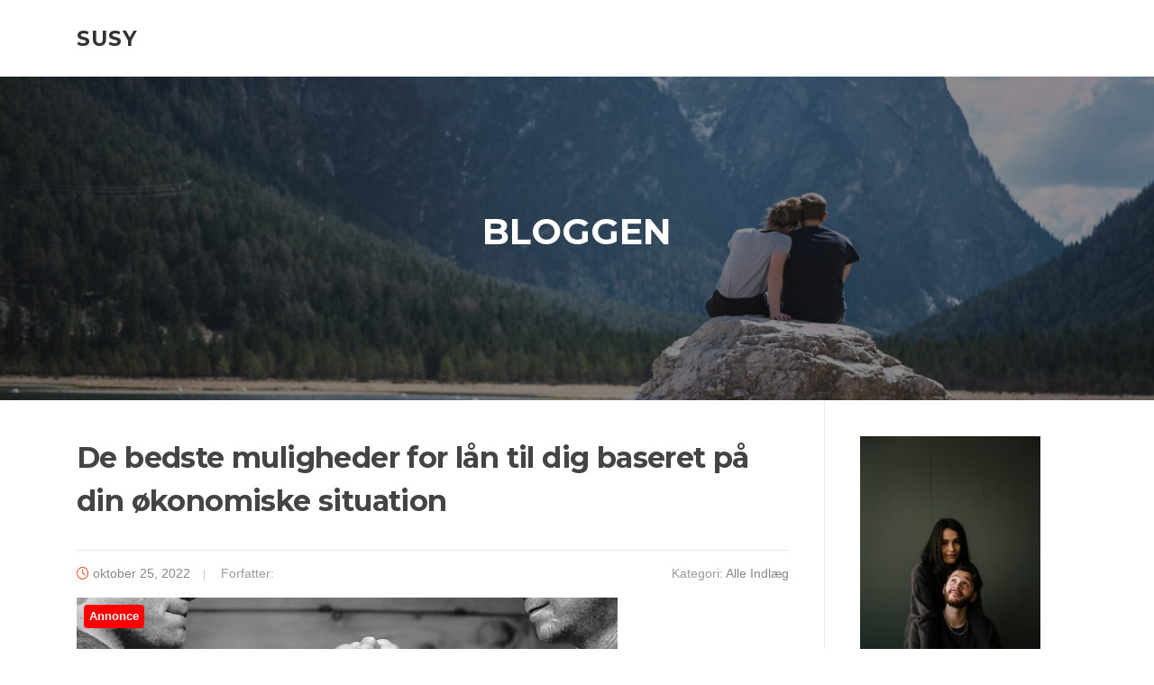

--- FILE ---
content_type: text/html; charset=UTF-8
request_url: https://susy.dk/de-bedste-muligheder-for-laan-til-dig-baseret-paa-din-oekonomiske-situation/
body_size: 13136
content:
<!DOCTYPE html>
<html lang="da-DK">
<head>
<meta charset="UTF-8">
<meta name="viewport" content="width=device-width, initial-scale=1">
<link rel="profile" href="https://gmpg.org/xfn/11">
<link rel="pingback" href="https://susy.dk/xmlrpc.php">

<meta name='robots' content='index, follow, max-image-preview:large, max-snippet:-1, max-video-preview:-1' />

	<!-- This site is optimized with the Yoast SEO plugin v26.8 - https://yoast.com/product/yoast-seo-wordpress/ -->
	<title>De bedste muligheder for lån til dig baseret på din økonomiske situation - Susy</title>
	<link rel="canonical" href="https://susy.dk/de-bedste-muligheder-for-laan-til-dig-baseret-paa-din-oekonomiske-situation/" />
	<meta property="og:locale" content="da_DK" />
	<meta property="og:type" content="article" />
	<meta property="og:title" content="De bedste muligheder for lån til dig baseret på din økonomiske situation - Susy" />
	<meta property="og:description" content="De bedste l&aring;nemuligheder for dig vil afh&aelig;nge af din &oslash;konomiske situation, din kreditvurdering, den type l&aring;n du leder efter og meget mere. Nogle mennesker har muligvis ikke en kreditscore, og nogle mennesker kan have en lav kreditscore. I begge tilf&aelig;lde er der nogle l&aring;nemuligheder, der m&aring;ske fungerer bedre for dem.Ans&oslash;gning..." />
	<meta property="og:url" content="https://susy.dk/de-bedste-muligheder-for-laan-til-dig-baseret-paa-din-oekonomiske-situation/" />
	<meta property="og:site_name" content="Susy" />
	<meta property="article:published_time" content="2022-10-25T04:00:00+00:00" />
	<meta property="og:image" content="https://susy.dk/wp-content/uploads/g8142f92403ee962a638078e44d3276d079a18d18f520b9c06e7ea613de7fa0faebdfd60a87df78a92658ebddc17ce17a_640.jpg" />
	<meta property="og:image:width" content="640" />
	<meta property="og:image:height" content="427" />
	<meta property="og:image:type" content="image/jpeg" />
	<meta name="twitter:card" content="summary_large_image" />
	<meta name="twitter:label1" content="Estimeret læsetid" />
	<meta name="twitter:data1" content="3 minutter" />
	<script type="application/ld+json" class="yoast-schema-graph">{"@context":"https://schema.org","@graph":[{"@type":"Article","@id":"https://susy.dk/de-bedste-muligheder-for-laan-til-dig-baseret-paa-din-oekonomiske-situation/#article","isPartOf":{"@id":"https://susy.dk/de-bedste-muligheder-for-laan-til-dig-baseret-paa-din-oekonomiske-situation/"},"author":{"name":"","@id":""},"headline":"De bedste muligheder for lån til dig baseret på din økonomiske situation","datePublished":"2022-10-25T04:00:00+00:00","mainEntityOfPage":{"@id":"https://susy.dk/de-bedste-muligheder-for-laan-til-dig-baseret-paa-din-oekonomiske-situation/"},"wordCount":518,"image":{"@id":"https://susy.dk/de-bedste-muligheder-for-laan-til-dig-baseret-paa-din-oekonomiske-situation/#primaryimage"},"thumbnailUrl":"https://susy.dk/wp-content/uploads/g8142f92403ee962a638078e44d3276d079a18d18f520b9c06e7ea613de7fa0faebdfd60a87df78a92658ebddc17ce17a_640.jpg","articleSection":["Alle Indlæg"],"inLanguage":"da-DK"},{"@type":"WebPage","@id":"https://susy.dk/de-bedste-muligheder-for-laan-til-dig-baseret-paa-din-oekonomiske-situation/","url":"https://susy.dk/de-bedste-muligheder-for-laan-til-dig-baseret-paa-din-oekonomiske-situation/","name":"De bedste muligheder for lån til dig baseret på din økonomiske situation - Susy","isPartOf":{"@id":"https://susy.dk/#website"},"primaryImageOfPage":{"@id":"https://susy.dk/de-bedste-muligheder-for-laan-til-dig-baseret-paa-din-oekonomiske-situation/#primaryimage"},"image":{"@id":"https://susy.dk/de-bedste-muligheder-for-laan-til-dig-baseret-paa-din-oekonomiske-situation/#primaryimage"},"thumbnailUrl":"https://susy.dk/wp-content/uploads/g8142f92403ee962a638078e44d3276d079a18d18f520b9c06e7ea613de7fa0faebdfd60a87df78a92658ebddc17ce17a_640.jpg","datePublished":"2022-10-25T04:00:00+00:00","author":{"@id":""},"breadcrumb":{"@id":"https://susy.dk/de-bedste-muligheder-for-laan-til-dig-baseret-paa-din-oekonomiske-situation/#breadcrumb"},"inLanguage":"da-DK","potentialAction":[{"@type":"ReadAction","target":["https://susy.dk/de-bedste-muligheder-for-laan-til-dig-baseret-paa-din-oekonomiske-situation/"]}]},{"@type":"ImageObject","inLanguage":"da-DK","@id":"https://susy.dk/de-bedste-muligheder-for-laan-til-dig-baseret-paa-din-oekonomiske-situation/#primaryimage","url":"https://susy.dk/wp-content/uploads/g8142f92403ee962a638078e44d3276d079a18d18f520b9c06e7ea613de7fa0faebdfd60a87df78a92658ebddc17ce17a_640.jpg","contentUrl":"https://susy.dk/wp-content/uploads/g8142f92403ee962a638078e44d3276d079a18d18f520b9c06e7ea613de7fa0faebdfd60a87df78a92658ebddc17ce17a_640.jpg","width":640,"height":427,"caption":"De bedste muligheder for lån til dig baseret på din økonomiske situation"},{"@type":"BreadcrumbList","@id":"https://susy.dk/de-bedste-muligheder-for-laan-til-dig-baseret-paa-din-oekonomiske-situation/#breadcrumb","itemListElement":[{"@type":"ListItem","position":1,"name":"Susy.dk","item":"https://susy.dk/"},{"@type":"ListItem","position":2,"name":"De bedste muligheder for lån til dig baseret på din økonomiske situation"}]},{"@type":"WebSite","@id":"https://susy.dk/#website","url":"https://susy.dk/","name":"Susy","description":"","potentialAction":[{"@type":"SearchAction","target":{"@type":"EntryPoint","urlTemplate":"https://susy.dk/?s={search_term_string}"},"query-input":{"@type":"PropertyValueSpecification","valueRequired":true,"valueName":"search_term_string"}}],"inLanguage":"da-DK"}]}</script>
	<!-- / Yoast SEO plugin. -->


<link rel='dns-prefetch' href='//fonts.googleapis.com' />
<link rel="alternate" type="application/rss+xml" title="Susy &raquo; Feed" href="https://susy.dk/feed/" />
<link rel="alternate" type="application/rss+xml" title="Susy &raquo;-kommentar-feed" href="https://susy.dk/comments/feed/" />
<link rel="alternate" title="oEmbed (JSON)" type="application/json+oembed" href="https://susy.dk/wp-json/oembed/1.0/embed?url=https%3A%2F%2Fsusy.dk%2Fde-bedste-muligheder-for-laan-til-dig-baseret-paa-din-oekonomiske-situation%2F" />
<link rel="alternate" title="oEmbed (XML)" type="text/xml+oembed" href="https://susy.dk/wp-json/oembed/1.0/embed?url=https%3A%2F%2Fsusy.dk%2Fde-bedste-muligheder-for-laan-til-dig-baseret-paa-din-oekonomiske-situation%2F&#038;format=xml" />
<style id='wp-img-auto-sizes-contain-inline-css' type='text/css'>
img:is([sizes=auto i],[sizes^="auto," i]){contain-intrinsic-size:3000px 1500px}
/*# sourceURL=wp-img-auto-sizes-contain-inline-css */
</style>
<style id='wp-emoji-styles-inline-css' type='text/css'>

	img.wp-smiley, img.emoji {
		display: inline !important;
		border: none !important;
		box-shadow: none !important;
		height: 1em !important;
		width: 1em !important;
		margin: 0 0.07em !important;
		vertical-align: -0.1em !important;
		background: none !important;
		padding: 0 !important;
	}
/*# sourceURL=wp-emoji-styles-inline-css */
</style>
<style id='wp-block-library-inline-css' type='text/css'>
:root{--wp-block-synced-color:#7a00df;--wp-block-synced-color--rgb:122,0,223;--wp-bound-block-color:var(--wp-block-synced-color);--wp-editor-canvas-background:#ddd;--wp-admin-theme-color:#007cba;--wp-admin-theme-color--rgb:0,124,186;--wp-admin-theme-color-darker-10:#006ba1;--wp-admin-theme-color-darker-10--rgb:0,107,160.5;--wp-admin-theme-color-darker-20:#005a87;--wp-admin-theme-color-darker-20--rgb:0,90,135;--wp-admin-border-width-focus:2px}@media (min-resolution:192dpi){:root{--wp-admin-border-width-focus:1.5px}}.wp-element-button{cursor:pointer}:root .has-very-light-gray-background-color{background-color:#eee}:root .has-very-dark-gray-background-color{background-color:#313131}:root .has-very-light-gray-color{color:#eee}:root .has-very-dark-gray-color{color:#313131}:root .has-vivid-green-cyan-to-vivid-cyan-blue-gradient-background{background:linear-gradient(135deg,#00d084,#0693e3)}:root .has-purple-crush-gradient-background{background:linear-gradient(135deg,#34e2e4,#4721fb 50%,#ab1dfe)}:root .has-hazy-dawn-gradient-background{background:linear-gradient(135deg,#faaca8,#dad0ec)}:root .has-subdued-olive-gradient-background{background:linear-gradient(135deg,#fafae1,#67a671)}:root .has-atomic-cream-gradient-background{background:linear-gradient(135deg,#fdd79a,#004a59)}:root .has-nightshade-gradient-background{background:linear-gradient(135deg,#330968,#31cdcf)}:root .has-midnight-gradient-background{background:linear-gradient(135deg,#020381,#2874fc)}:root{--wp--preset--font-size--normal:16px;--wp--preset--font-size--huge:42px}.has-regular-font-size{font-size:1em}.has-larger-font-size{font-size:2.625em}.has-normal-font-size{font-size:var(--wp--preset--font-size--normal)}.has-huge-font-size{font-size:var(--wp--preset--font-size--huge)}.has-text-align-center{text-align:center}.has-text-align-left{text-align:left}.has-text-align-right{text-align:right}.has-fit-text{white-space:nowrap!important}#end-resizable-editor-section{display:none}.aligncenter{clear:both}.items-justified-left{justify-content:flex-start}.items-justified-center{justify-content:center}.items-justified-right{justify-content:flex-end}.items-justified-space-between{justify-content:space-between}.screen-reader-text{border:0;clip-path:inset(50%);height:1px;margin:-1px;overflow:hidden;padding:0;position:absolute;width:1px;word-wrap:normal!important}.screen-reader-text:focus{background-color:#ddd;clip-path:none;color:#444;display:block;font-size:1em;height:auto;left:5px;line-height:normal;padding:15px 23px 14px;text-decoration:none;top:5px;width:auto;z-index:100000}html :where(.has-border-color){border-style:solid}html :where([style*=border-top-color]){border-top-style:solid}html :where([style*=border-right-color]){border-right-style:solid}html :where([style*=border-bottom-color]){border-bottom-style:solid}html :where([style*=border-left-color]){border-left-style:solid}html :where([style*=border-width]){border-style:solid}html :where([style*=border-top-width]){border-top-style:solid}html :where([style*=border-right-width]){border-right-style:solid}html :where([style*=border-bottom-width]){border-bottom-style:solid}html :where([style*=border-left-width]){border-left-style:solid}html :where(img[class*=wp-image-]){height:auto;max-width:100%}:where(figure){margin:0 0 1em}html :where(.is-position-sticky){--wp-admin--admin-bar--position-offset:var(--wp-admin--admin-bar--height,0px)}@media screen and (max-width:600px){html :where(.is-position-sticky){--wp-admin--admin-bar--position-offset:0px}}

/*# sourceURL=wp-block-library-inline-css */
</style><style id='global-styles-inline-css' type='text/css'>
:root{--wp--preset--aspect-ratio--square: 1;--wp--preset--aspect-ratio--4-3: 4/3;--wp--preset--aspect-ratio--3-4: 3/4;--wp--preset--aspect-ratio--3-2: 3/2;--wp--preset--aspect-ratio--2-3: 2/3;--wp--preset--aspect-ratio--16-9: 16/9;--wp--preset--aspect-ratio--9-16: 9/16;--wp--preset--color--black: #000000;--wp--preset--color--cyan-bluish-gray: #abb8c3;--wp--preset--color--white: #ffffff;--wp--preset--color--pale-pink: #f78da7;--wp--preset--color--vivid-red: #cf2e2e;--wp--preset--color--luminous-vivid-orange: #ff6900;--wp--preset--color--luminous-vivid-amber: #fcb900;--wp--preset--color--light-green-cyan: #7bdcb5;--wp--preset--color--vivid-green-cyan: #00d084;--wp--preset--color--pale-cyan-blue: #8ed1fc;--wp--preset--color--vivid-cyan-blue: #0693e3;--wp--preset--color--vivid-purple: #9b51e0;--wp--preset--gradient--vivid-cyan-blue-to-vivid-purple: linear-gradient(135deg,rgb(6,147,227) 0%,rgb(155,81,224) 100%);--wp--preset--gradient--light-green-cyan-to-vivid-green-cyan: linear-gradient(135deg,rgb(122,220,180) 0%,rgb(0,208,130) 100%);--wp--preset--gradient--luminous-vivid-amber-to-luminous-vivid-orange: linear-gradient(135deg,rgb(252,185,0) 0%,rgb(255,105,0) 100%);--wp--preset--gradient--luminous-vivid-orange-to-vivid-red: linear-gradient(135deg,rgb(255,105,0) 0%,rgb(207,46,46) 100%);--wp--preset--gradient--very-light-gray-to-cyan-bluish-gray: linear-gradient(135deg,rgb(238,238,238) 0%,rgb(169,184,195) 100%);--wp--preset--gradient--cool-to-warm-spectrum: linear-gradient(135deg,rgb(74,234,220) 0%,rgb(151,120,209) 20%,rgb(207,42,186) 40%,rgb(238,44,130) 60%,rgb(251,105,98) 80%,rgb(254,248,76) 100%);--wp--preset--gradient--blush-light-purple: linear-gradient(135deg,rgb(255,206,236) 0%,rgb(152,150,240) 100%);--wp--preset--gradient--blush-bordeaux: linear-gradient(135deg,rgb(254,205,165) 0%,rgb(254,45,45) 50%,rgb(107,0,62) 100%);--wp--preset--gradient--luminous-dusk: linear-gradient(135deg,rgb(255,203,112) 0%,rgb(199,81,192) 50%,rgb(65,88,208) 100%);--wp--preset--gradient--pale-ocean: linear-gradient(135deg,rgb(255,245,203) 0%,rgb(182,227,212) 50%,rgb(51,167,181) 100%);--wp--preset--gradient--electric-grass: linear-gradient(135deg,rgb(202,248,128) 0%,rgb(113,206,126) 100%);--wp--preset--gradient--midnight: linear-gradient(135deg,rgb(2,3,129) 0%,rgb(40,116,252) 100%);--wp--preset--font-size--small: 13px;--wp--preset--font-size--medium: 20px;--wp--preset--font-size--large: 36px;--wp--preset--font-size--x-large: 42px;--wp--preset--spacing--20: 0.44rem;--wp--preset--spacing--30: 0.67rem;--wp--preset--spacing--40: 1rem;--wp--preset--spacing--50: 1.5rem;--wp--preset--spacing--60: 2.25rem;--wp--preset--spacing--70: 3.38rem;--wp--preset--spacing--80: 5.06rem;--wp--preset--shadow--natural: 6px 6px 9px rgba(0, 0, 0, 0.2);--wp--preset--shadow--deep: 12px 12px 50px rgba(0, 0, 0, 0.4);--wp--preset--shadow--sharp: 6px 6px 0px rgba(0, 0, 0, 0.2);--wp--preset--shadow--outlined: 6px 6px 0px -3px rgb(255, 255, 255), 6px 6px rgb(0, 0, 0);--wp--preset--shadow--crisp: 6px 6px 0px rgb(0, 0, 0);}:where(.is-layout-flex){gap: 0.5em;}:where(.is-layout-grid){gap: 0.5em;}body .is-layout-flex{display: flex;}.is-layout-flex{flex-wrap: wrap;align-items: center;}.is-layout-flex > :is(*, div){margin: 0;}body .is-layout-grid{display: grid;}.is-layout-grid > :is(*, div){margin: 0;}:where(.wp-block-columns.is-layout-flex){gap: 2em;}:where(.wp-block-columns.is-layout-grid){gap: 2em;}:where(.wp-block-post-template.is-layout-flex){gap: 1.25em;}:where(.wp-block-post-template.is-layout-grid){gap: 1.25em;}.has-black-color{color: var(--wp--preset--color--black) !important;}.has-cyan-bluish-gray-color{color: var(--wp--preset--color--cyan-bluish-gray) !important;}.has-white-color{color: var(--wp--preset--color--white) !important;}.has-pale-pink-color{color: var(--wp--preset--color--pale-pink) !important;}.has-vivid-red-color{color: var(--wp--preset--color--vivid-red) !important;}.has-luminous-vivid-orange-color{color: var(--wp--preset--color--luminous-vivid-orange) !important;}.has-luminous-vivid-amber-color{color: var(--wp--preset--color--luminous-vivid-amber) !important;}.has-light-green-cyan-color{color: var(--wp--preset--color--light-green-cyan) !important;}.has-vivid-green-cyan-color{color: var(--wp--preset--color--vivid-green-cyan) !important;}.has-pale-cyan-blue-color{color: var(--wp--preset--color--pale-cyan-blue) !important;}.has-vivid-cyan-blue-color{color: var(--wp--preset--color--vivid-cyan-blue) !important;}.has-vivid-purple-color{color: var(--wp--preset--color--vivid-purple) !important;}.has-black-background-color{background-color: var(--wp--preset--color--black) !important;}.has-cyan-bluish-gray-background-color{background-color: var(--wp--preset--color--cyan-bluish-gray) !important;}.has-white-background-color{background-color: var(--wp--preset--color--white) !important;}.has-pale-pink-background-color{background-color: var(--wp--preset--color--pale-pink) !important;}.has-vivid-red-background-color{background-color: var(--wp--preset--color--vivid-red) !important;}.has-luminous-vivid-orange-background-color{background-color: var(--wp--preset--color--luminous-vivid-orange) !important;}.has-luminous-vivid-amber-background-color{background-color: var(--wp--preset--color--luminous-vivid-amber) !important;}.has-light-green-cyan-background-color{background-color: var(--wp--preset--color--light-green-cyan) !important;}.has-vivid-green-cyan-background-color{background-color: var(--wp--preset--color--vivid-green-cyan) !important;}.has-pale-cyan-blue-background-color{background-color: var(--wp--preset--color--pale-cyan-blue) !important;}.has-vivid-cyan-blue-background-color{background-color: var(--wp--preset--color--vivid-cyan-blue) !important;}.has-vivid-purple-background-color{background-color: var(--wp--preset--color--vivid-purple) !important;}.has-black-border-color{border-color: var(--wp--preset--color--black) !important;}.has-cyan-bluish-gray-border-color{border-color: var(--wp--preset--color--cyan-bluish-gray) !important;}.has-white-border-color{border-color: var(--wp--preset--color--white) !important;}.has-pale-pink-border-color{border-color: var(--wp--preset--color--pale-pink) !important;}.has-vivid-red-border-color{border-color: var(--wp--preset--color--vivid-red) !important;}.has-luminous-vivid-orange-border-color{border-color: var(--wp--preset--color--luminous-vivid-orange) !important;}.has-luminous-vivid-amber-border-color{border-color: var(--wp--preset--color--luminous-vivid-amber) !important;}.has-light-green-cyan-border-color{border-color: var(--wp--preset--color--light-green-cyan) !important;}.has-vivid-green-cyan-border-color{border-color: var(--wp--preset--color--vivid-green-cyan) !important;}.has-pale-cyan-blue-border-color{border-color: var(--wp--preset--color--pale-cyan-blue) !important;}.has-vivid-cyan-blue-border-color{border-color: var(--wp--preset--color--vivid-cyan-blue) !important;}.has-vivid-purple-border-color{border-color: var(--wp--preset--color--vivid-purple) !important;}.has-vivid-cyan-blue-to-vivid-purple-gradient-background{background: var(--wp--preset--gradient--vivid-cyan-blue-to-vivid-purple) !important;}.has-light-green-cyan-to-vivid-green-cyan-gradient-background{background: var(--wp--preset--gradient--light-green-cyan-to-vivid-green-cyan) !important;}.has-luminous-vivid-amber-to-luminous-vivid-orange-gradient-background{background: var(--wp--preset--gradient--luminous-vivid-amber-to-luminous-vivid-orange) !important;}.has-luminous-vivid-orange-to-vivid-red-gradient-background{background: var(--wp--preset--gradient--luminous-vivid-orange-to-vivid-red) !important;}.has-very-light-gray-to-cyan-bluish-gray-gradient-background{background: var(--wp--preset--gradient--very-light-gray-to-cyan-bluish-gray) !important;}.has-cool-to-warm-spectrum-gradient-background{background: var(--wp--preset--gradient--cool-to-warm-spectrum) !important;}.has-blush-light-purple-gradient-background{background: var(--wp--preset--gradient--blush-light-purple) !important;}.has-blush-bordeaux-gradient-background{background: var(--wp--preset--gradient--blush-bordeaux) !important;}.has-luminous-dusk-gradient-background{background: var(--wp--preset--gradient--luminous-dusk) !important;}.has-pale-ocean-gradient-background{background: var(--wp--preset--gradient--pale-ocean) !important;}.has-electric-grass-gradient-background{background: var(--wp--preset--gradient--electric-grass) !important;}.has-midnight-gradient-background{background: var(--wp--preset--gradient--midnight) !important;}.has-small-font-size{font-size: var(--wp--preset--font-size--small) !important;}.has-medium-font-size{font-size: var(--wp--preset--font-size--medium) !important;}.has-large-font-size{font-size: var(--wp--preset--font-size--large) !important;}.has-x-large-font-size{font-size: var(--wp--preset--font-size--x-large) !important;}
/*# sourceURL=global-styles-inline-css */
</style>

<style id='classic-theme-styles-inline-css' type='text/css'>
/*! This file is auto-generated */
.wp-block-button__link{color:#fff;background-color:#32373c;border-radius:9999px;box-shadow:none;text-decoration:none;padding:calc(.667em + 2px) calc(1.333em + 2px);font-size:1.125em}.wp-block-file__button{background:#32373c;color:#fff;text-decoration:none}
/*# sourceURL=/wp-includes/css/classic-themes.min.css */
</style>
<link rel='stylesheet' id='screenr-fonts-css' href='https://fonts.googleapis.com/css?family=Open%2BSans%3A400%2C300%2C300italic%2C400italic%2C600%2C600italic%2C700%2C700italic%7CMontserrat%3A400%2C700&#038;subset=latin%2Clatin-ext' type='text/css' media='all' />
<link rel='stylesheet' id='screenr-fa-css' href='https://susy.dk/wp-content/themes/screenr/assets/fontawesome-v6/css/all.min.css?ver=6.5.1' type='text/css' media='all' />
<link rel='stylesheet' id='screenr-fa-shims-css' href='https://susy.dk/wp-content/themes/screenr/assets/fontawesome-v6/css/v4-shims.min.css?ver=6.5.1' type='text/css' media='all' />
<link rel='stylesheet' id='bootstrap-css' href='https://susy.dk/wp-content/themes/screenr/assets/css/bootstrap.min.css?ver=4.0.0' type='text/css' media='all' />
<link rel='stylesheet' id='screenr-style-css' href='https://susy.dk/wp-content/themes/screenr/style.css?ver=6.9' type='text/css' media='all' />
<style id='screenr-style-inline-css' type='text/css'>
	#page-header-cover.swiper-slider.no-image .swiper-slide .overlay {
		background-color: #000000;
		opacity: 1;
	}
	
	
	
	
	
	
	
		.gallery-carousel .g-item{
		padding: 0px 10px;
	}
	.gallery-carousel {
		margin-left: -10px;
		margin-right: -10px;
	}
	.gallery-grid .g-item, .gallery-masonry .g-item .inner {
		padding: 10px;
	}
	.gallery-grid, .gallery-masonry {
		margin: -10px;
	}
	
/*# sourceURL=screenr-style-inline-css */
</style>
<link rel='stylesheet' id='screenr-gallery-lightgallery-css' href='https://susy.dk/wp-content/themes/screenr/assets/css/lightgallery.css?ver=6.9' type='text/css' media='all' />
<script type="text/javascript" src="https://susy.dk/wp-includes/js/jquery/jquery.min.js?ver=3.7.1" id="jquery-core-js"></script>
<script type="text/javascript" src="https://susy.dk/wp-includes/js/jquery/jquery-migrate.min.js?ver=3.4.1" id="jquery-migrate-js"></script>
<link rel="https://api.w.org/" href="https://susy.dk/wp-json/" /><link rel="alternate" title="JSON" type="application/json" href="https://susy.dk/wp-json/wp/v2/posts/46" /><link rel="EditURI" type="application/rsd+xml" title="RSD" href="https://susy.dk/xmlrpc.php?rsd" />
<meta name="generator" content="WordPress 6.9" />
<link rel='shortlink' href='https://susy.dk/?p=46' />
</head>

<body data-rsssl=1 class="wp-singular post-template-default single single-post postid-46 single-format-standard wp-theme-screenr group-blog has-site-title has-site-tagline header-layout-fixed">
<div id="page" class="site">
	<a class="skip-link screen-reader-text" href="#content">Spring til indhold</a>
    	<header id="masthead" class="site-header" role="banner">
		<div class="container">
			    <div class="site-branding">
                        <p class="site-title"><a href="https://susy.dk/" rel="home">Susy</a></p>
                    </div><!-- .site-branding -->
    
			<div class="header-right-wrapper">
				<a href="#" id="nav-toggle">Menu<span></span></a>
				<nav id="site-navigation" class="main-navigation" role="navigation">
					<ul class="nav-menu">
						<div class="menu"><ul>
<li class="page_item page-item-8"><a href="https://susy.dk/info-om-susy/">Info om Susy</a></li>
<li class="page_item page-item-7"><a href="https://susy.dk/privatlivspolitik/">Privatlivspolitik</a></li>
</ul></div>
					</ul>
				</nav>
				<!-- #site-navigation -->
			</div>

		</div>
	</header><!-- #masthead -->
	<section id="page-header-cover" class="section-slider swiper-slider fixed has-image" >
		<div class="swiper-container" data-autoplay="0">
			<div class="swiper-wrapper ">
				<div class="swiper-slide slide-align-center " style="background-image: url('https://susy.dk/wp-content/uploads/cropped-timo-stern-EvcUtLF12XQ-unsplash.jpg');" ><div class="swiper-slide-intro"><div class="swiper-intro-inner" style="padding-top: 13%; padding-bottom: 13%; " ><h2 class="swiper-slide-heading">Bloggen</h2></div></div><div class="overlay"></div></div>			</div>
		</div>
	</section>
	
	<div id="content" class="site-content">

		<div id="content-inside" class="container right-sidebar">
			<div id="primary" class="content-area">
				<main id="main" class="site-main" role="main">

				
					
<article id="post-46" class="post-46 post type-post status-publish format-standard has-post-thumbnail hentry category-alle-indlaeg">
	<header class="entry-header">
		<h1 class="entry-title">De bedste muligheder for lån til dig baseret på din økonomiske situation</h1>
				<div class="entry-meta">
			<span class="posted-on"><i aria-hidden="true" class="fa fa-clock-o"></i> <a href="https://susy.dk/de-bedste-muligheder-for-laan-til-dig-baseret-paa-din-oekonomiske-situation/" rel="bookmark"><time class="entry-date published updated" datetime="2022-10-25T04:00:00+00:00">oktober 25, 2022</time></a></span><span class="byline"> Forfatter: <span class="author vcard"><a class="url fn n" href="https://susy.dk/author/"></a></span></span> <span class="meta-cate">Kategori: <a href="https://susy.dk/alle-indlaeg/">Alle Indlæg</a></span>		</div><!-- .entry-meta -->
		
		<div class="entry-thumb"><img width="600" height="400" src="https://susy.dk/wp-content/uploads/g8142f92403ee962a638078e44d3276d079a18d18f520b9c06e7ea613de7fa0faebdfd60a87df78a92658ebddc17ce17a_640.jpg" class="attachment-screenr-blog-list size-screenr-blog-list wp-post-image" alt="De bedste muligheder for lån til dig baseret på din økonomiske situation" decoding="async" fetchpriority="high" srcset="https://susy.dk/wp-content/uploads/g8142f92403ee962a638078e44d3276d079a18d18f520b9c06e7ea613de7fa0faebdfd60a87df78a92658ebddc17ce17a_640.jpg 640w, https://susy.dk/wp-content/uploads/g8142f92403ee962a638078e44d3276d079a18d18f520b9c06e7ea613de7fa0faebdfd60a87df78a92658ebddc17ce17a_640-300x200.jpg 300w" sizes="(max-width: 600px) 100vw, 600px" /></div>
	</header><!-- .entry-header -->

	<div class="entry-content">
		<img decoding="async" src="/wp-content/uploads/ffb09a4ce5485bc9c17d133d03b8d5cc.jpg"><?xml encoding="utf-8" ?><p>De bedste l&aring;nemuligheder for dig vil afh&aelig;nge af din &oslash;konomiske situation, din kreditvurdering, den type l&aring;n du leder efter og meget mere.</p><p> Nogle mennesker har muligvis ikke en kreditscore, og nogle mennesker kan have en lav kreditscore. I begge tilf&aelig;lde er der nogle l&aring;nemuligheder, der m&aring;ske fungerer bedre for dem.</p><h2>Ans&oslash;gning om privatl&aring;n</h2><p>At f&aring; et personligt l&aring;n er en vigtig beslutning, og du b&oslash;r unders&oslash;ge dine muligheder, f&oslash;r du beslutter dig.</p><p> Der er mange forskellige typer l&aring;n til r&aring;dighed for dig, s&aring; det er v&aelig;rd at bruge tid p&aring; at t&aelig;nke over, hvad der er det rigtige for dig. De mest almindelige typer af personlige l&aring;n er:</p><p> &ndash; Et l&aring;n med sikkerhed: Denne type l&aring;n er normalt sikret i dit hjem eller din bil.</p><p> &ndash; Et l&aring;n uden sikkerhed: Denne type l&aring;n kr&aelig;ver ikke sikkerhed, men renterne vil v&aelig;re h&oslash;jere end ved et l&aring;n med sikkerhed.</p><p> &ndash; Et kreditkort kontant forskud: Denne form for kontant forskud fungerer kun, hvis du har en god kredit og kan l&aring;ne mod din kreditkortsaldo.</p><p>Her finder du mere information om <a href="https://laan247.dk/staar-du-i-rki-fortvivl-ikke-du-kan-stadigvaek-laane-penge/">l&aring;ne penge muligheder</a><img decoding="async" src="https://susy.dk/wp-content/plugins/SponsoredPostImageArticle/AD.png" alt="Reklamelink" style="margin-left: 4px; vertical-align: middle; width: 90px; height: 18px;">.</p><p> &ndash; Et payday- eller titell&aring;n: Disse typer l&aring;n er normalt kortfristede og h&oslash;je renter og b&oslash;r kun bruges som en sidste udvej.</p><p> &ndash; En peer-to-peer-udl&aring;nstjeneste: Disse tjenester giver folk med gode kreditvurderinger mulighed for at l&aring;ne penge direkte til andre mennesker</p><h2>Tilg&aelig;ngelige l&aring;ntyper</h2><p>Verden &aelig;ndrer sig, og det samme er m&aring;den, vi l&aring;ner penge p&aring;. Der er mange muligheder for folk, der har brug for at l&aring;ne penge.</p><p> I dette afsnit vil vi diskutere de forskellige l&aring;netyper, der er tilg&aelig;ngelige for dig.</p><p> Personlige l&aring;n: Disse er l&aring;n taget fra en bank eller anden finansiel institution for at finansiere personlige udgifter s&aring;som boligforbedring, bilk&oslash;b eller g&aelig;ldssanering. L&aring;ntager skal have en god kreditvurdering for at blive godkendt til denne l&aring;netype.</p><p> Finansielle institutioner tilbyder normalt personlige l&aring;n med fast rente, hvilket betyder, at l&aring;ntager skal betale det samme bel&oslash;b tilbage med samme rente over tid.</p><p>Her finder du mere information om <a href="https://udsalgsmagasinet.dk/den-komplette-liste-over-smaalaanswebsteder/">sm&aring; kvikl&aring;n</a><img decoding="async" src="https://susy.dk/wp-content/plugins/SponsoredPostImageArticle/AD.png" alt="Reklamelink" style="margin-left: 4px; vertical-align: middle; width: 90px; height: 18px;">.</p><p> Denne l&aring;netype kan v&aelig;re nyttig, n&aring;r du &oslash;nsker en &oslash;jeblikkelig kontantinfusion uden at skulle bekymre dig om at betale m&aring;nedlige afdrag over tid. Det kan dog v&aelig;re dyrt, hvis din kreditvurdering ikke er god, og du skal betale h&oslash;je renter p&aring; det samt h&oslash;je m&aring;nedlige afdrag ogs&aring;!</p><p> Der er ogs&aring; nogle &oslash;konomiske</p><h2>Grundl&aelig;ggende om l&aring;n og procesoversigt</h2><p>L&aring;n er en popul&aelig;r m&aring;de at f&aring; penge til noget, du gerne vil have. Der findes mange forskellige typer l&aring;n, og de har alle forskellige vilk&aring;r. Det er vigtigt at kende fordele og ulemper ved hver type l&aring;n, f&oslash;r du beslutter dig for, hvilket der er det rigtige for dig.</p>
	</div><!-- .entry-content -->

	<footer class="entry-footer">
			</footer><!-- .entry-footer -->
</article><!-- #post-## -->

					
				
				</main><!-- #main -->
			</div><!-- #primary -->

			
<div id="secondary" class="widget-area sidebar" role="complementary">
	<section id="media_image-3" class="widget widget_media_image"><img width="200" height="300" src="https://susy.dk/wp-content/uploads/blake-carpenter-ujEVPnfBDTY-unsplash-200x300.jpg" class="image wp-image-84  attachment-medium size-medium" alt="" style="max-width: 100%; height: auto;" decoding="async" loading="lazy" srcset="https://susy.dk/wp-content/uploads/blake-carpenter-ujEVPnfBDTY-unsplash-200x300.jpg 200w, https://susy.dk/wp-content/uploads/blake-carpenter-ujEVPnfBDTY-unsplash-684x1024.jpg 684w, https://susy.dk/wp-content/uploads/blake-carpenter-ujEVPnfBDTY-unsplash-768x1150.jpg 768w, https://susy.dk/wp-content/uploads/blake-carpenter-ujEVPnfBDTY-unsplash-1026x1536.jpg 1026w, https://susy.dk/wp-content/uploads/blake-carpenter-ujEVPnfBDTY-unsplash-1368x2048.jpg 1368w, https://susy.dk/wp-content/uploads/blake-carpenter-ujEVPnfBDTY-unsplash-scaled.jpg 1710w" sizes="auto, (max-width: 200px) 100vw, 200px" /></section><section id="search-3" class="widget widget_search"><form role="search" method="get" class="search-form" action="https://susy.dk/">
				<label>
					<span class="screen-reader-text">Søg efter:</span>
					<input type="search" class="search-field" placeholder="Søg &hellip;" value="" name="s" />
				</label>
				<input type="submit" class="search-submit" value="Søg" />
			</form></section>
		<section id="recent-posts-3" class="widget widget_recent_entries">
		<h2 class="widget-title">Seneste indlæg</h2>
		<ul>
											<li>
					<a href="https://susy.dk/traditioner-og-nye-tendenser-hos-bedemaend-i-herlev/">Traditioner og nye tendenser hos bedemænd i herlev</a>
									</li>
											<li>
					<a href="https://susy.dk/saadan-undgaar-du-black-friday-faelder-gode-raad-til-smarte-koeb/">Sådan undgår du black friday-fælder: Gode råd til smarte køb</a>
									</li>
											<li>
					<a href="https://susy.dk/hestens-komfort-i-fokus-hvilken-stroeelse-giver-bedst-trivsel/">Hestens komfort i fokus: Hvilken strøelse giver bedst trivsel?</a>
									</li>
											<li>
					<a href="https://susy.dk/fra-cafe-til-fine-dining-silkeborgs-steder-for-glutenfri-madglaede/">Fra café til fine dining: Silkeborgs steder for glutenfri madglæde</a>
									</li>
											<li>
					<a href="https://susy.dk/for-boern-og-barnlige-sjaele-sjove-familieaktiviteter-i-hjoerring/">For børn og barnlige sjæle: Sjove familieaktiviteter i hjørring</a>
									</li>
											<li>
					<a href="https://susy.dk/saadan-investerer-du-i-guld-en-guide-til-begyndere/">Sådan investerer du i guld: En guide til begyndere</a>
									</li>
											<li>
					<a href="https://susy.dk/saadan-faar-du-et-perfekt-jaevnt-betongulv-guide-til-slibning-efter-stoebning/">Sådan får du et perfekt jævnt betongulv: Guide til slibning efter støbning</a>
									</li>
											<li>
					<a href="https://susy.dk/baeredygtighed-i-fokus-groenne-arkitekturprojekter-i-koebenhavn/">Bæredygtighed i fokus: Grønne arkitekturprojekter i københavn</a>
									</li>
					</ul>

		</section><section id="archives-3" class="widget widget_archive"><h2 class="widget-title">Arkiver</h2>
			<ul>
					<li><a href='https://susy.dk/2026/01/'>januar 2026</a></li>
	<li><a href='https://susy.dk/2025/10/'>oktober 2025</a></li>
	<li><a href='https://susy.dk/2025/09/'>september 2025</a></li>
	<li><a href='https://susy.dk/2025/08/'>august 2025</a></li>
	<li><a href='https://susy.dk/2025/07/'>juli 2025</a></li>
	<li><a href='https://susy.dk/2025/06/'>juni 2025</a></li>
	<li><a href='https://susy.dk/2025/05/'>maj 2025</a></li>
	<li><a href='https://susy.dk/2025/04/'>april 2025</a></li>
	<li><a href='https://susy.dk/2025/03/'>marts 2025</a></li>
	<li><a href='https://susy.dk/2025/02/'>februar 2025</a></li>
	<li><a href='https://susy.dk/2025/01/'>januar 2025</a></li>
	<li><a href='https://susy.dk/2024/12/'>december 2024</a></li>
	<li><a href='https://susy.dk/2024/10/'>oktober 2024</a></li>
	<li><a href='https://susy.dk/2024/09/'>september 2024</a></li>
	<li><a href='https://susy.dk/2024/08/'>august 2024</a></li>
	<li><a href='https://susy.dk/2024/07/'>juli 2024</a></li>
	<li><a href='https://susy.dk/2024/06/'>juni 2024</a></li>
	<li><a href='https://susy.dk/2024/05/'>maj 2024</a></li>
	<li><a href='https://susy.dk/2024/04/'>april 2024</a></li>
	<li><a href='https://susy.dk/2024/03/'>marts 2024</a></li>
	<li><a href='https://susy.dk/2024/01/'>januar 2024</a></li>
	<li><a href='https://susy.dk/2023/12/'>december 2023</a></li>
	<li><a href='https://susy.dk/2023/11/'>november 2023</a></li>
	<li><a href='https://susy.dk/2023/09/'>september 2023</a></li>
	<li><a href='https://susy.dk/2023/08/'>august 2023</a></li>
	<li><a href='https://susy.dk/2023/07/'>juli 2023</a></li>
	<li><a href='https://susy.dk/2023/06/'>juni 2023</a></li>
	<li><a href='https://susy.dk/2023/05/'>maj 2023</a></li>
	<li><a href='https://susy.dk/2023/04/'>april 2023</a></li>
	<li><a href='https://susy.dk/2023/01/'>januar 2023</a></li>
	<li><a href='https://susy.dk/2022/12/'>december 2022</a></li>
	<li><a href='https://susy.dk/2022/11/'>november 2022</a></li>
	<li><a href='https://susy.dk/2022/10/'>oktober 2022</a></li>
	<li><a href='https://susy.dk/2022/09/'>september 2022</a></li>
	<li><a href='https://susy.dk/2022/08/'>august 2022</a></li>
	<li><a href='https://susy.dk/2022/07/'>juli 2022</a></li>
			</ul>

			</section><section id="media_image-4" class="widget widget_media_image"><img width="200" height="300" src="https://susy.dk/wp-content/uploads/justin-groep-0CTiOp0Zwrg-unsplash-200x300.jpg" class="image wp-image-85  attachment-medium size-medium" alt="" style="max-width: 100%; height: auto;" decoding="async" loading="lazy" srcset="https://susy.dk/wp-content/uploads/justin-groep-0CTiOp0Zwrg-unsplash-200x300.jpg 200w, https://susy.dk/wp-content/uploads/justin-groep-0CTiOp0Zwrg-unsplash-683x1024.jpg 683w, https://susy.dk/wp-content/uploads/justin-groep-0CTiOp0Zwrg-unsplash-768x1152.jpg 768w, https://susy.dk/wp-content/uploads/justin-groep-0CTiOp0Zwrg-unsplash-1024x1536.jpg 1024w, https://susy.dk/wp-content/uploads/justin-groep-0CTiOp0Zwrg-unsplash-1365x2048.jpg 1365w, https://susy.dk/wp-content/uploads/justin-groep-0CTiOp0Zwrg-unsplash-scaled.jpg 1707w" sizes="auto, (max-width: 200px) 100vw, 200px" /></section></div><!-- #secondary -->

		</div><!--#content-inside -->
	</div><!-- #content -->

	<footer id="colophon" class="site-footer" role="contentinfo">
		
        	<div class=" site-info">
		<div class="container">
			<div class="site-copyright">
				Copyright &copy; 2026 Susy. Alle rettigheder forbeholdes.			</div><!-- .site-copyright -->
			<div class="theme-info">
				<a href="https://www.famethemes.com/themes/screenr">Screenr parallax theme</a> af FameThemes			</div>
		</div>
	</div><!-- .site-info -->
	
	</footer><!-- #colophon -->
</div><!-- #page -->

<script type="speculationrules">
{"prefetch":[{"source":"document","where":{"and":[{"href_matches":"/*"},{"not":{"href_matches":["/wp-*.php","/wp-admin/*","/wp-content/uploads/*","/wp-content/*","/wp-content/plugins/*","/wp-content/themes/screenr/*","/*\\?(.+)"]}},{"not":{"selector_matches":"a[rel~=\"nofollow\"]"}},{"not":{"selector_matches":".no-prefetch, .no-prefetch a"}}]},"eagerness":"conservative"}]}
</script>
    <style>
        .ad-overlay-label {
            position: absolute;
            top: 8px;
            left: 8px;
            background-color: red;
            color: white;
            font-weight: bold;
            font-size: 13px;
            padding: 2px 6px;
            border-radius: 4px;
            z-index: 99;
        }
        .ad-image-wrapper {
            position: relative !important;
            display: inline-block;
        }
        /* Nødstop: skjul overlay på reklame-badge */
        .ad-image-wrapper > img[alt="Reklamelink"] ~ .ad-overlay-label { display: none !important; }
        .ad-image-wrapper > img[src*="AD.png"] ~ .ad-overlay-label,
        .ad-image-wrapper > img[data-src*="AD.png"] ~ .ad-overlay-label,
        .ad-image-wrapper > img[srcset*="AD.png"] ~ .ad-overlay-label,
        .ad-image-wrapper > img[data-srcset*="AD.png"] ~ .ad-overlay-label { display: none !important; }
    </style>

    <script>
    (function () {
      /*** Konfiguration ***/
      const DISABLE_IN_ARTICLE = true;
      const ARTICLE_CONTENT_SELECTOR = '.content, .entry-content, article .content, .single .entry-content, .post-content';

      /*** State ***/
      let observer = null;
      let observing = false;
      const processed = new WeakSet();   // billeder vi har evalueret mindst én gang
      const wrapped   = new WeakSet();   // billeder vi selv har wrappet

      function startObserver() { if (!observer || observing) return;
        observer.observe(document.body, {
          childList: true,
          subtree: true,
          attributes: true,
          attributeFilter: ['src','srcset','data-src','data-srcset','class','alt']
        });
        observing = true;
      }
      function stopObserver() { if (!observer || !observing) return;
        observer.disconnect(); observing = false;
      }
      function safely(fn){ stopObserver(); try{ fn(); } finally { startObserver(); } }

      /*** Hjælpere ***/
      function isInArticle(img) {
        if (!DISABLE_IN_ARTICLE) return false;
        return !!img.closest(ARTICLE_CONTENT_SELECTOR);
      }
      function includesFile(haystack, needle) {
        return typeof haystack === 'string' && haystack.indexOf(needle) !== -1;
      }
      function isAdBadge(img) {
        const src  = img.getAttribute('src') || '';
        const ds   = img.getAttribute('data-src') || '';
        const ss   = img.getAttribute('srcset') || '';
        const dss  = img.getAttribute('data-srcset') || '';
        const alt  = (img.getAttribute('alt') || '').toLowerCase();

        const adMatch =
          includesFile(src,'AD.png') || includesFile(ds,'AD.png') ||
          includesFile(ss,'AD.png')  || includesFile(dss,'AD.png');

        const altMatch = alt.includes('reklamelink');

        // Faldbak for små badges (brug kun når vi kender dimensioner)
        let sizeMatch = false;
        if (img.naturalWidth && img.naturalHeight) {
          sizeMatch = (img.naturalWidth <= 120 && img.naturalHeight <= 40);
        }
        return adMatch || altMatch || sizeMatch;
      }
      function isAvatarOrSidebar(img) {
        const src = img.getAttribute('src') || '';
        const parent = img.closest('div, figure, span');
        const isAvatar = img.classList.contains('avatar') ||
                         parent?.classList?.contains('avatar') ||
                         parent?.classList?.contains('author-box') ||
                         parent?.classList?.contains('comment-author') ||
                         src.includes('avatar') || src.includes('gravatar');
        const isDisclaimer = src.includes('disclaimer2.png');
        const isInSidebar  = !!img.closest('.sidebar, .widget');
        return isAvatar || isDisclaimer || isInSidebar;
      }
      function isAlreadyWrapped(img) { return img.parentNode?.classList?.contains('ad-image-wrapper'); }

      function wrapWithLabel(img) {
        if (isAlreadyWrapped(img)) { wrapped.add(img); return; }
        safely(() => {
          const wrapper = document.createElement('div');
          wrapper.className = 'ad-image-wrapper';
          const label = document.createElement('div');
          label.className = 'ad-overlay-label';
          label.innerText = 'Annonce';
          img.parentNode.insertBefore(wrapper, img);
          wrapper.appendChild(img);
          wrapper.appendChild(label);
          wrapped.add(img);
        });
      }
      function unwrapIfWrapped(img) {
        if (!isAlreadyWrapped(img)) return;
        safely(() => {
          const wrapper = img.parentNode;
          wrapper.parentNode.insertBefore(img, wrapper);
          wrapper.remove();
          wrapped.delete(img);
        });
      }

      function shouldOverlay(img) {
        if (isInArticle(img)) return false;
        if (isAvatarOrSidebar(img)) return false;
        if (isAdBadge(img)) return false;
        return true;
      }

      function processImage(img) {
        // Undgå at spamme den samme IMG konstant
        if (!img || img.nodeType !== 1 || img.tagName !== 'IMG') return;

        // Hvis vi allerede har evalueret denne instans og dens attributes ikke er ændret til noget nyt,
        // så lad være med at arbejde mere (WeakSet + et let “processed”-flag)
        if (!img.hasAttribute('data-ad-overlay-processed')) {
          img.setAttribute('data-ad-overlay-processed', '1');
          processed.add(img);
        }

        if (shouldOverlay(img)) {
          wrapWithLabel(img);
        } else {
          unwrapIfWrapped(img);
        }
      }

      /*** Initial pass ***/
      function initialScan() {
        document.querySelectorAll('img').forEach(processImage);
      }

      /*** Observer ***/
      observer = new MutationObserver((mutList) => {
        // Minimal work: saml berørte billeder og processér dem én gang
        const imgs = new Set();
        for (const m of mutList) {
          if (m.type === 'childList') {
            m.addedNodes && m.addedNodes.forEach(node => {
              if (node.nodeType !== 1) return;
              if (node.tagName === 'IMG') imgs.add(node);
              else if (node.querySelectorAll) node.querySelectorAll('img').forEach(i => imgs.add(i));
            });
          } else if (m.type === 'attributes' && m.target?.tagName === 'IMG') {
            imgs.add(m.target);
          }
        }
        // Processér samlet – udskyd til næste frame for at undgå layout-thrash
        if (imgs.size) {
          (window.requestIdleCallback || window.requestAnimationFrame)(() => {
            imgs.forEach(processImage);
          });
        }
      });

      document.addEventListener('DOMContentLoaded', () => {
        initialScan();
        startObserver();
      });

      // Når billedet loader (for at kende naturalWidth/Height til sizeMatch)
      document.addEventListener('load', function (e) {
        const t = e.target;
        if (t && t.tagName === 'IMG') processImage(t);
      }, true);
    })();
    </script>
    <div style="text-align: center;"><p>CVR-Nummer 37 40 77 39</p></div><script type="text/javascript" src="https://susy.dk/wp-content/themes/screenr/assets/js/plugins.js?ver=4.0.0" id="screenr-plugin-js"></script>
<script type="text/javascript" src="https://susy.dk/wp-content/themes/screenr/assets/js/bootstrap.bundle.min.js?ver=4.0.0" id="bootstrap-js"></script>
<script type="text/javascript" id="screenr-theme-js-extra">
/* <![CDATA[ */
var Screenr = {"ajax_url":"https://susy.dk/wp-admin/admin-ajax.php","full_screen_slider":"","header_layout":"","slider_parallax":"1","is_home_front_page":"0","autoplay":"7000","speed":"700","effect":"slide","gallery_enable":"1"};
//# sourceURL=screenr-theme-js-extra
/* ]]> */
</script>
<script type="text/javascript" src="https://susy.dk/wp-content/themes/screenr/assets/js/theme.js?ver=20120206" id="screenr-theme-js"></script>
<script id="wp-emoji-settings" type="application/json">
{"baseUrl":"https://s.w.org/images/core/emoji/17.0.2/72x72/","ext":".png","svgUrl":"https://s.w.org/images/core/emoji/17.0.2/svg/","svgExt":".svg","source":{"concatemoji":"https://susy.dk/wp-includes/js/wp-emoji-release.min.js?ver=6.9"}}
</script>
<script type="module">
/* <![CDATA[ */
/*! This file is auto-generated */
const a=JSON.parse(document.getElementById("wp-emoji-settings").textContent),o=(window._wpemojiSettings=a,"wpEmojiSettingsSupports"),s=["flag","emoji"];function i(e){try{var t={supportTests:e,timestamp:(new Date).valueOf()};sessionStorage.setItem(o,JSON.stringify(t))}catch(e){}}function c(e,t,n){e.clearRect(0,0,e.canvas.width,e.canvas.height),e.fillText(t,0,0);t=new Uint32Array(e.getImageData(0,0,e.canvas.width,e.canvas.height).data);e.clearRect(0,0,e.canvas.width,e.canvas.height),e.fillText(n,0,0);const a=new Uint32Array(e.getImageData(0,0,e.canvas.width,e.canvas.height).data);return t.every((e,t)=>e===a[t])}function p(e,t){e.clearRect(0,0,e.canvas.width,e.canvas.height),e.fillText(t,0,0);var n=e.getImageData(16,16,1,1);for(let e=0;e<n.data.length;e++)if(0!==n.data[e])return!1;return!0}function u(e,t,n,a){switch(t){case"flag":return n(e,"\ud83c\udff3\ufe0f\u200d\u26a7\ufe0f","\ud83c\udff3\ufe0f\u200b\u26a7\ufe0f")?!1:!n(e,"\ud83c\udde8\ud83c\uddf6","\ud83c\udde8\u200b\ud83c\uddf6")&&!n(e,"\ud83c\udff4\udb40\udc67\udb40\udc62\udb40\udc65\udb40\udc6e\udb40\udc67\udb40\udc7f","\ud83c\udff4\u200b\udb40\udc67\u200b\udb40\udc62\u200b\udb40\udc65\u200b\udb40\udc6e\u200b\udb40\udc67\u200b\udb40\udc7f");case"emoji":return!a(e,"\ud83e\u1fac8")}return!1}function f(e,t,n,a){let r;const o=(r="undefined"!=typeof WorkerGlobalScope&&self instanceof WorkerGlobalScope?new OffscreenCanvas(300,150):document.createElement("canvas")).getContext("2d",{willReadFrequently:!0}),s=(o.textBaseline="top",o.font="600 32px Arial",{});return e.forEach(e=>{s[e]=t(o,e,n,a)}),s}function r(e){var t=document.createElement("script");t.src=e,t.defer=!0,document.head.appendChild(t)}a.supports={everything:!0,everythingExceptFlag:!0},new Promise(t=>{let n=function(){try{var e=JSON.parse(sessionStorage.getItem(o));if("object"==typeof e&&"number"==typeof e.timestamp&&(new Date).valueOf()<e.timestamp+604800&&"object"==typeof e.supportTests)return e.supportTests}catch(e){}return null}();if(!n){if("undefined"!=typeof Worker&&"undefined"!=typeof OffscreenCanvas&&"undefined"!=typeof URL&&URL.createObjectURL&&"undefined"!=typeof Blob)try{var e="postMessage("+f.toString()+"("+[JSON.stringify(s),u.toString(),c.toString(),p.toString()].join(",")+"));",a=new Blob([e],{type:"text/javascript"});const r=new Worker(URL.createObjectURL(a),{name:"wpTestEmojiSupports"});return void(r.onmessage=e=>{i(n=e.data),r.terminate(),t(n)})}catch(e){}i(n=f(s,u,c,p))}t(n)}).then(e=>{for(const n in e)a.supports[n]=e[n],a.supports.everything=a.supports.everything&&a.supports[n],"flag"!==n&&(a.supports.everythingExceptFlag=a.supports.everythingExceptFlag&&a.supports[n]);var t;a.supports.everythingExceptFlag=a.supports.everythingExceptFlag&&!a.supports.flag,a.supports.everything||((t=a.source||{}).concatemoji?r(t.concatemoji):t.wpemoji&&t.twemoji&&(r(t.twemoji),r(t.wpemoji)))});
//# sourceURL=https://susy.dk/wp-includes/js/wp-emoji-loader.min.js
/* ]]> */
</script>

<script defer src="https://static.cloudflareinsights.com/beacon.min.js/vcd15cbe7772f49c399c6a5babf22c1241717689176015" integrity="sha512-ZpsOmlRQV6y907TI0dKBHq9Md29nnaEIPlkf84rnaERnq6zvWvPUqr2ft8M1aS28oN72PdrCzSjY4U6VaAw1EQ==" data-cf-beacon='{"version":"2024.11.0","token":"9ae1ed7e87d64dc6852b486062798cb2","r":1,"server_timing":{"name":{"cfCacheStatus":true,"cfEdge":true,"cfExtPri":true,"cfL4":true,"cfOrigin":true,"cfSpeedBrain":true},"location_startswith":null}}' crossorigin="anonymous"></script>
</body>
</html>
